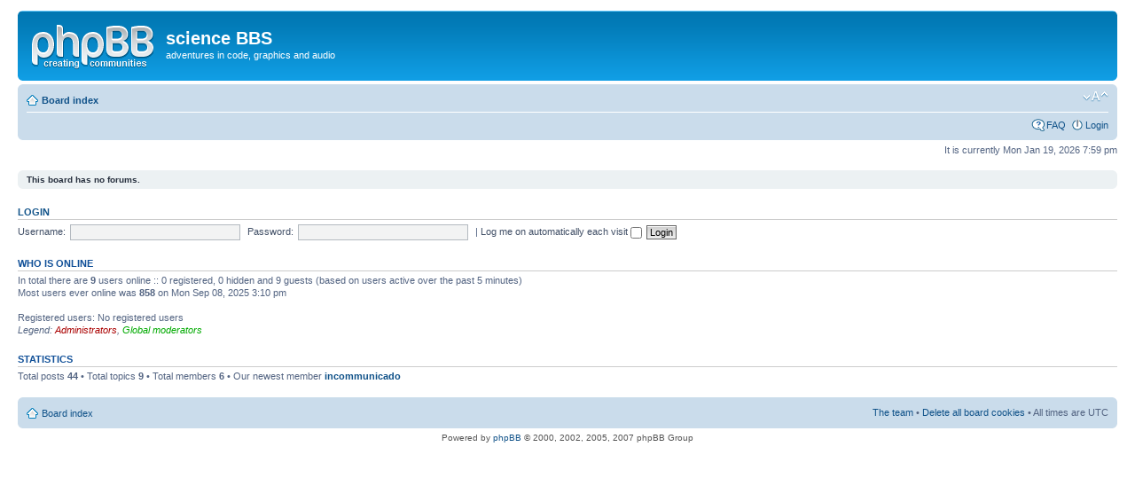

--- FILE ---
content_type: text/html; charset=UTF-8
request_url: http://science.untergrund.net/phpBB3/index.php?sid=25449cac070455bc30f80d4070b8c283
body_size: 7926
content:
<!DOCTYPE html PUBLIC "-//W3C//DTD XHTML 1.0 Strict//EN" "http://www.w3.org/TR/xhtml1/DTD/xhtml1-strict.dtd">
<html xmlns="http://www.w3.org/1999/xhtml" dir="ltr" lang="en-gb" xml:lang="en-gb">
<head>

<meta http-equiv="content-type" content="text/html; charset=UTF-8" />
<meta http-equiv="content-style-type" content="text/css" />
<meta http-equiv="content-language" content="en-gb" />
<meta http-equiv="imagetoolbar" content="no" />
<meta name="resource-type" content="document" />
<meta name="distribution" content="global" />
<meta name="copyright" content="2000, 2002, 2005, 2007 phpBB Group" />
<meta name="keywords" content="" />
<meta name="description" content="" />
<meta http-equiv="X-UA-Compatible" content="IE=EmulateIE7" />

<title>science BBS &bull; Index page</title>



<!--
	phpBB style name: prosilver
	Based on style:   prosilver (this is the default phpBB3 style)
	Original author:  Tom Beddard ( http://www.subBlue.com/ )
	Modified by:

	NOTE: This page was generated by phpBB, the free open-source bulletin board package.
	      The phpBB Group is not responsible for the content of this page and forum. For more information
	      about phpBB please visit http://www.phpbb.com
-->

<script type="text/javascript">
// <![CDATA[
	var jump_page = 'Enter the page number you wish to go to:';
	var on_page = '';
	var per_page = '';
	var base_url = '';
	var style_cookie = 'phpBBstyle';
	var style_cookie_settings = '; path=/; domain=science.untergrund.net';
	var onload_functions = new Array();
	var onunload_functions = new Array();

	

	/**
	* Find a member
	*/
	function find_username(url)
	{
		popup(url, 760, 570, '_usersearch');
		return false;
	}

	/**
	* New function for handling multiple calls to window.onload and window.unload by pentapenguin
	*/
	window.onload = function()
	{
		for (var i = 0; i < onload_functions.length; i++)
		{
			eval(onload_functions[i]);
		}
	}

	window.onunload = function()
	{
		for (var i = 0; i < onunload_functions.length; i++)
		{
			eval(onunload_functions[i]);
		}
	}

// ]]>
</script>
<script type="text/javascript" src="./styles/prosilver/template/styleswitcher.js"></script>
<script type="text/javascript" src="./styles/prosilver/template/forum_fn.js"></script>

<link href="./styles/prosilver/theme/print.css" rel="stylesheet" type="text/css" media="print" title="printonly" />
<link href="./style.php?id=1&amp;lang=en&amp;sid=f6a1873d2895d2f185b0de68b67645b8" rel="stylesheet" type="text/css" media="screen, projection" />

<link href="./styles/prosilver/theme/normal.css" rel="stylesheet" type="text/css" title="A" />
<link href="./styles/prosilver/theme/medium.css" rel="alternate stylesheet" type="text/css" title="A+" />
<link href="./styles/prosilver/theme/large.css" rel="alternate stylesheet" type="text/css" title="A++" />



</head>

<body id="phpbb" class="section-index ltr">

<div id="wrap">
	<a id="top" name="top" accesskey="t"></a>
	<div id="page-header">
		<div class="headerbar">
			<div class="inner"><span class="corners-top"><span></span></span>

			<div id="site-description">
				<a href="./index.php?sid=f6a1873d2895d2f185b0de68b67645b8" title="Board index" id="logo"><img src="./styles/prosilver/imageset/site_logo.gif" width="139" height="52" alt="" title="" /></a>
				<h1>science BBS</h1>
				<p>adventures in code, graphics and audio</p>
				<p class="skiplink"><a href="#start_here">Skip to content</a></p>
			</div>

		

			<span class="corners-bottom"><span></span></span></div>
		</div>

		<div class="navbar">
			<div class="inner"><span class="corners-top"><span></span></span>

			<ul class="linklist navlinks">
				<li class="icon-home"><a href="./index.php?sid=f6a1873d2895d2f185b0de68b67645b8" accesskey="h">Board index</a> </li>

				<li class="rightside"><a href="#" onclick="fontsizeup(); return false;" onkeypress="return fontsizeup(event);" class="fontsize" title="Change font size">Change font size</a></li>

				
			</ul>

			

			<ul class="linklist rightside">
				<li class="icon-faq"><a href="./faq.php?sid=f6a1873d2895d2f185b0de68b67645b8" title="Frequently Asked Questions">FAQ</a></li>
				
					<li class="icon-logout"><a href="./ucp.php?mode=login&amp;sid=f6a1873d2895d2f185b0de68b67645b8" title="Login" accesskey="x">Login</a></li>
				
			</ul>

			<span class="corners-bottom"><span></span></span></div>
		</div>

	</div>

	<a name="start_here"></a>
	<div id="page-body">
		

<p class="right">It is currently Mon Jan 19, 2026 7:59 pm</p>

	<div class="panel">
		<div class="inner"><span class="corners-top"><span></span></span>
		<strong>This board has no forums.</strong>
		<span class="corners-bottom"><span></span></span></div>
	</div>

	<form method="post" action="./ucp.php?mode=login&amp;sid=f6a1873d2895d2f185b0de68b67645b8" class="headerspace">
	<h3><a href="./ucp.php?mode=login&amp;sid=f6a1873d2895d2f185b0de68b67645b8">Login</a></h3>
		<fieldset class="quick-login">
			<label for="username">Username:</label>&nbsp;<input type="text" name="username" id="username" size="10" class="inputbox" title="Username" />
			<label for="password">Password:</label>&nbsp;<input type="password" name="password" id="password" size="10" class="inputbox" title="Password" />
			
				| <label for="autologin">Log me on automatically each visit <input type="checkbox" name="autologin" id="autologin" /></label>
			
			<input type="submit" name="login" value="Login" class="button2" />
			<input type="hidden" name="redirect" value="./index.php?sid=f6a1873d2895d2f185b0de68b67645b8" />

		</fieldset>
	</form>
<h3>Who is online</h3>
	<p>In total there are <strong>9</strong> users online :: 0 registered, 0 hidden and 9 guests (based on users active over the past 5 minutes)<br />Most users ever online was <strong>858</strong> on Mon Sep 08, 2025 3:10 pm<br /> <br />Registered users: No registered users
	<br /><em>Legend: <a style="color:#AA0000" href="./memberlist.php?mode=group&amp;g=5&amp;sid=f6a1873d2895d2f185b0de68b67645b8">Administrators</a>, <a style="color:#00AA00" href="./memberlist.php?mode=group&amp;g=4&amp;sid=f6a1873d2895d2f185b0de68b67645b8">Global moderators</a></em></p>

	<h3>Statistics</h3>
	<p>Total posts <strong>44</strong> &bull; Total topics <strong>9</strong> &bull; Total members <strong>6</strong> &bull; Our newest member <strong><a href="./memberlist.php?mode=viewprofile&amp;u=57&amp;sid=f6a1873d2895d2f185b0de68b67645b8">incommunicado</a></strong></p>
</div>

<div id="page-footer">

	<div class="navbar">
		<div class="inner"><span class="corners-top"><span></span></span>

		<ul class="linklist">
			<li class="icon-home"><a href="./index.php?sid=f6a1873d2895d2f185b0de68b67645b8" accesskey="h">Board index</a></li>
				
			<li class="rightside"><a href="./memberlist.php?mode=leaders&amp;sid=f6a1873d2895d2f185b0de68b67645b8">The team</a> &bull; <a href="./ucp.php?mode=delete_cookies&amp;sid=f6a1873d2895d2f185b0de68b67645b8">Delete all board cookies</a> &bull; All times are UTC </li>
		</ul>

		<span class="corners-bottom"><span></span></span></div>
	</div>

<!--
	We request you retain the full copyright notice below including the link to www.phpbb.com.
	This not only gives respect to the large amount of time given freely by the developers
	but also helps build interest, traffic and use of phpBB3. If you (honestly) cannot retain
	the full copyright we ask you at least leave in place the "Powered by phpBB" line, with
	"phpBB" linked to www.phpbb.com. If you refuse to include even this then support on our
	forums may be affected.

	The phpBB Group : 2006
//-->

	<div class="copyright">Powered by <a href="http://www.phpbb.com/">phpBB</a> &copy; 2000, 2002, 2005, 2007 phpBB Group
		
	</div>
</div>

</div>

<div>
	<a id="bottom" name="bottom" accesskey="z"></a>
	<img src="./cron.php?cron_type=tidy_warnings&amp;sid=f6a1873d2895d2f185b0de68b67645b8" width="1" height="1" alt="cron" />
</div>

</body>
</html>